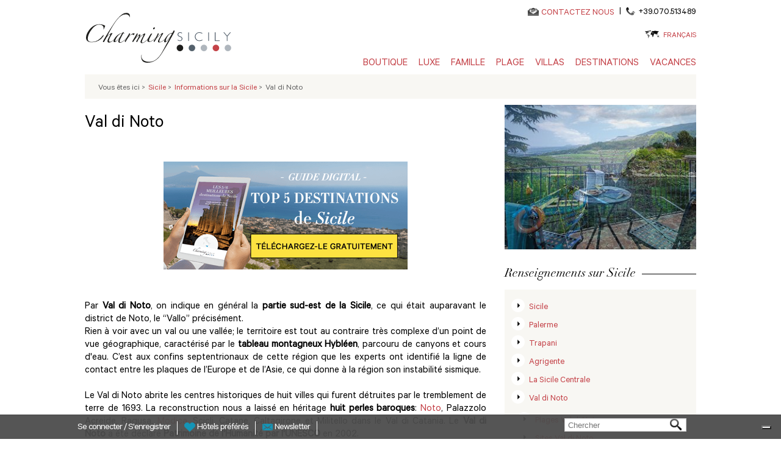

--- FILE ---
content_type: text/html; charset=utf-8
request_url: https://www.charmingsicily.com/fr/val-di-noto
body_size: 13303
content:
<!DOCTYPE html>
<html lang="fr">
    <head>
	<meta charset="utf-8"/>
	<title>Vacances dans le Val di Noto – Visitez le Val di Noto, trésor de l’UNESCO</title>
	<!--[if IE]><![endif]-->
<link rel="preconnect" href="//127.0.0.1"/>
<link rel="dns-prefetch" href="//127.0.0.1"/>
<link rel="preconnect" href="//less"/>
<link rel="dns-prefetch" href="//less"/>
<link rel="dns-prefetch" href="//cdn.charmingsicily.com"/>
<link rel="preconnect" href="//cdn.charmingsicily.com" crossorigin=""/>
<link rel="dns-prefetch" href="//languages"/>
<link rel="preconnect" href="//languages"/>
<meta name="description" content="Inscrit au Patrimoine Mondial de l'UNESCO, le Val di Noto regroupe les centres historiques des huit villes détruites par le tremblement de terre de 1693."/>
<meta property="og:title" content="Vacances dans le Val di Noto – Visitez le Val di Noto, trésor de l’UNESCO"/>
<meta property="og:description" content="Inscrit au Patrimoine Mondial de l'UNESCO, le Val di Noto regroupe les centres historiques des huit villes détruites par le tremblement de terre de 1693."/>
<meta property="og:url" content=""/>
<meta property="og:site_name" content="CharmingSicily.com"/>
<meta name="twitter:site" content="@Charming_Italy"/>
<meta name="twitter:title" content="Vacances dans le Val di Noto – Visitez le Val di Noto, trésor de l’UNESCO"/>
<meta name="twitter:description" content="Val di Noto CharmingSicily.com"/>
<meta property="publisher" content="https://plus.google.com/+Charmingitaly"/>
<meta http-equiv="x-dns-prefetch-control" content="on"/>
<link rel="dns-prefetch" href="//cdn.charmingsicily.com"/>
<!--[if IE 9]>
<link rel="prefetch" href="//cdn.charmingsicily.com" />
<![endif]-->
<link href="https://www.charmingsicily.com/fr/val-di-noto" rel="alternate" hreflang="fr"/>
<link href="https://www.charmingsicily.com/it/val-di-noto.html" rel="alternate" hreflang="it"/>
<link href="https://www.charmingsicily.com/de/val-di-noto" rel="alternate" hreflang="de"/>
<link rel="shortcut icon" href="//cdn.charmingsicily.com/sites/all/themes/charmingsicily/favicon.ico" type="image/vnd.microsoft.icon"/>
<link rel="canonical" href="https://www.charmingsicily.com/fr/val-di-noto"/>
<meta property="fb:app_id" content="346316005508231"/>
	<meta name="viewport" content="width=device-width, initial-scale=1.0">
	<link type="text/css" rel="stylesheet" href="//cdn.charmingsicily.com/sites/charmingsicily.com/files/advagg_css/css__jww-3b0WgHkjX6G4OWI3b8bkdjYWfLjnBooC3aqBCfg__49aJDr1lfKWEfg_c_ofFWQGnZ3ZPzUy4M-VEwMLZZFM__YqtpZTifB6BZAS62R-1YuBKM9qiFx4mI6v_C3pMrgX0.css" media="all"/>

<!--[if lte IE 8]>
<link type="text/css" rel="stylesheet" href="//cdn.charmingsicily.com/sites/charmingsicily.com/files/advagg_css/css__zwyGDtiAtdATkNYE9k_0mcPRlrmdQ9ODWqknAJjpFYs__WjzQLNJ39llZUIV8j9mmF_avufC8gGSsMvJ1blOQjGo__YqtpZTifB6BZAS62R-1YuBKM9qiFx4mI6v_C3pMrgX0.css" media="all" />
<![endif]-->
	<script type="text/javascript">(function(i,s,o,g,r,a,m){i['GoogleAnalyticsObject']=r;i[r]=i[r]||function(){(i[r].q=i[r].q||[]).push(arguments)},i[r].l=1*new Date();a=s.createElement(o),m=s.getElementsByTagName(o)[0];a.async=1;a.src=g;m.parentNode.insertBefore(a,m)})(window,document,'script','//www.google-analytics.com/analytics.js','ga');ga('create','UA-330693-15','auto',{'allowLinker':true});ga('require','linker');ga('linker:autoLink',['charmingitaly.com']);ga('require','ec');(function(d,s,i,r){if(d.getElementById(i)){return;}var n=d.createElement(s),e=d.getElementsByTagName(s)[0];n.id=i;n.src='//js.hs-analytics.net/analytics/'+(Math.ceil(new Date()/r)*r)+'/333466.js';e.parentNode.insertBefore(n,e);})(document,"script","hs-analytics",300000);</script>
	<script>for(var fonts=document.cookie.split("advaggf"),i=0;i<fonts.length;i++){var font=fonts[i].split("="),pos=font[0].indexOf("ont_");-1!==pos&&(window.document.documentElement.className+=" "+font[0].substr(4).replace(/[^a-zA-Z0-9\-]/g,""))}if(void 0!==Storage){fonts=JSON.parse(localStorage.getItem("advagg_fonts"));var current_time=(new Date).getTime();for(var key in fonts)fonts[key]>=current_time&&(window.document.documentElement.className+=" "+key.replace(/[^a-zA-Z0-9\-]/g,""))}</script>
	<link rel="shortcut icon" href="//cdn.charmingsicily.com/sites/charmingsicily.com/files/loghi/ch-sicily.ico">
		    <!-- Google Tag Manager -->
	    <script>(function(w,d,s,l,i){w[l]=w[l]||[];w[l].push({'gtm.start':new Date().getTime(),event:'gtm.js'});var f=d.getElementsByTagName(s)[0],j=d.createElement(s),dl=l!='dataLayer'?'&l='+l:'';j.async=true;j.src='https://www.googletagmanager.com/gtm.js?id='+i+dl;f.parentNode.insertBefore(j,f);})(window,document,'script','dataLayer','GTM-KQPVSFV');</script>
	    <!-- End Google Tag Manager -->
	
              <!-- IUBENDA -->
        <script type="text/javascript">var _iub=_iub||[];_iub.csConfiguration={"askConsentAtCookiePolicyUpdate":true,"countryDetection":true,"enableFadp":true,"enableUspr":true,"floatingPreferencesButtonDisplay":"bottom-right","perPurposeConsent":true,"siteId":3452416,"whitelabel":false,"cookiePolicyId":"30132752","lang":"fr","cookiePolicyUrl":"https://www.charmingpuglia.com/fr/cookie-policy","privacyPolicyUrl":"https://www.charmingpuglia.com/fr/privacy-policy","privacyPolicyNoticeAtCollectionUrl":"https://www.charmingpuglia.com/fr/conditions-generales","banner":{"acceptButtonDisplay":true,"closeButtonDisplay":false,"customizeButtonDisplay":true,"explicitWithdrawal":true,"listPurposes":true,"rejectButtonDisplay":true,"showTitle":false}};</script>

        <script type="text/javascript" src="https://cs.iubenda.com/autoblocking/3452416.js"></script>

        <script type="text/javascript" src="//cdn.iubenda.com/cs/gpp/stub.js"></script>

        <script type="text/javascript" src="//cdn.iubenda.com/cs/iubenda_cs.js" charset="UTF-8" async></script>

      
	<!-- Global site tag (gtag.js) - Google Analytics -->
	<script async src="https://www.googletagmanager.com/gtag/js?id=G-JMHSL6WV96"></script>
	<script>window.dataLayer=window.dataLayer||[];function gtag(){dataLayer.push(arguments);}gtag('js',new Date());gtag('config','G-JMHSL6WV96');</script>
    </head>
    <body>
		    <!-- Google Tag Manager (noscript) -->
	    <noscript><iframe src="https://www.googletagmanager.com/ns.html?id=GTM-KQPVSFV" height="0" width="0" style="display:none;visibility:hidden"></iframe></noscript>
	    <!-- End Google Tag Manager (noscript) -->
			<div class="container-charming-fr"><div class="panel-pane pane-block pane-charming-blocchi-charming-blocchi-all-header"><div class="header-fix"><div class="container container-charming container-review"><div class="wrap-header"> <header><div class="row"><div class="col-sm-3 wrap-sn-header"><div> <a id="goToHomeLink" class="logoLink obj-click-wa" href="https://www.charmingsicily.com/fr" title="Vacances luxe Sicile"></a><div class="logo-unique"><object alt="Hôtels de luxe Sicile" title="Hôtels de luxe Sicile" data="/sites/all/themes/charmingsicily/img/logo/charming-logo.svg" type="image/svg+xml"><img src="//cdn.charmingsicily.com/sites/all/themes/charmingsicily/img/logo/charming-logo.png"/></object></div></div></div><div class="col-sm-9 wrap-dx-header"><div class="dx-header-mail-tel"><div class="header-mail"> <object alt="Contact" class="svg-icon-color svg-icon-vcenter" data="/sites/all/themes/charmingsicily/img/actions/mail-icon.svg" type="image/svg+xml" height="13"><img src="//cdn.charmingsicily.com/sites/all/themes/charmingsicily/img/actions/mail-icon.png"/></object><a href="https://sicily.charmingitaly.com/fr/contactez-nous" onclick="ga('send', 'event', 'Mailto', 'Mailto_booking');">CONTACTEZ NOUS</a></div><div class="header-tel"><span class="header-tel-pipe"> | </span> <span class="header-tel-img"> <object alt="Contact" class="svg-icon-color svg-icon-vcenter" data="/sites/all/themes/charmingsicily/img/actions/tel-icon.svg" type="image/svg+xml" height="13"><img src="//cdn.charmingsicily.com/sites/all/themes/charmingsicily/img/tel-icon.png"/></object></span><span class="header-tel-txt">+39.070.513489</span></div><div class="clearfix"></div></div><div class="dx-header-lang"> <span class="dx-header-lang-hover"><span class="header-lang-span-container"> <a rel="nofollow" href="#">Français</a> <object alt="Choisissez votre langue" class="svg-icon-color" data="/sites/all/themes/charmingsicily/img/actions/lang-icon.svg" type="image/svg+xml" height="13"><img src="//cdn.charmingsicily.com/sites/all/themes/charmingsicily/img/actions/lang-icon.png"/></object></span><span class="wrap-menu-lang"><div id="block-locale-language" class="block block-locale first odd" role="complementary"><div class="item-list"><ul class="ul-menu-lang"><li class="first"><a href="/it/val-di-noto.html" class="">Italiano</a></li><li class=""><a href="/en/val-di-noto" class="">English</a></li><li class="last"><a href="/de/val-di-noto" class="">Deutsch</a></li></ul></div></div></span> </span></div><button type="button" class="navbar-toggle btn-mainmenu obj-click-wa-mob"> <object class="mob-menu-svg svg-icon-color-regional" data="/sites/all/themes/charmingsicily/img/regional/menu.svg" type="image/svg+xml"><img src="//cdn.charmingsicily.com/sites/all/themes/charmingsicily/img/regional/menu.png"/></object></button><div class="dx-header-mainmenu navbar-collapse" id="navbar"><div class="contacts-mobile"><div class="footer-mail-tel"><div class="footer-mail"> <object alt="Contact" class="svg-icon-color svg-icon-vcenter" data="/sites/all/themes/charmingsicily/img/actions/mail-icon.svg" type="image/svg+xml" height="13"><img src="//cdn.charmingsicily.com/sites/all/themes/charmingsicily/img/actions/mail-icon.png"/></object><a href="https://sicily.charmingitaly.com/fr/contactez-nous" onclick="ga('send', 'event', 'Mailto', 'Mailto_booking');">CONTACTEZ NOUS</a></div><div class="footer-tel"><span class="footer-tel-pipe"> | </span> <span class="footer-tel-img"> <object alt="Contact" class="svg-icon-vcenter" data="/sites/all/themes/charmingsicily/img/actions/tel-icon.svg" type="image/svg+xml" height="20"><img src="//cdn.charmingsicily.com/sites/all/themes/charmingsicily/img/actions/tel-icon.png"/></object></span><span class="footer-tel-txt"><a rel="nofollow" href="tel://+39.070.513489">+39.070.513489</a></span></div><div class="clearfix"></div></div></div><div class="lang-mobile"><div class="center-lang-mobile"> <span class="img-lingue-mobile"><object alt="Choisissez votre langue" class="svg-icon-color svg-icon-vcenter img-responsive" data="/sites/all/themes/charmingsicily/img/actions/lang-icon.svg" type="image/svg+xml" height="15"><img src="//cdn.charmingsicily.com/sites/all/themes/charmingsicily/img/actions/lang-icon.png"/></object> </span> <span class="wrap-select-lingue-mobile"><select class="select-lingue-mobile"><option value="/it/val-di-noto.html">Italiano</option><option value="/en/val-di-noto">English</option><option value="/de/val-di-noto">Deutsch</option><option value="/fr/val-di-noto" selected>Français</option></select> </span><div class="clearfix"></div></div></div><ul class="ul-mainmenu"><li class="pointer-events-disabled"> <a title="Boutique" href="https://www.charmingsicily.com/fr" target="">Boutique</a><ul class="mainmenu-dropdown"><li class="pointer-events-enabled"><a title="Charme Hôtels" href="https://www.charmingsicily.com/fr/hotel-de-charme" target="">Charme Hôtels</a></li><li class="pointer-events-enabled"><a title="Design Hôtels" href="https://www.charmingsicily.com/fr/stay-design" target="">Design Hôtels</a></li><li class="pointer-events-enabled"><a title="Hôtels en Ville" href="https://www.charmingsicily.com/fr/hotels-en-ville" target="">Hôtels en Ville</a></li><li class="pointer-events-enabled"><a title="Slow&Chic" href="https://www.charmingsicily.com/fr/slow-travel" target="">Slow&Chic</a></li><li class="pointer-events-enabled"><a title="Tous les Hôtels" href="https://www.charmingsicily.com/fr/hotel" target="">Tous les Hôtels</a></li></ul></li><li class="pointer-events-disabled"> <a title="Luxe" href="https://www.charmingsicily.com/fr" target="">Luxe</a><ul class="mainmenu-dropdown"><li class="pointer-events-enabled"><a title="5 Étoiles" href="https://www.charmingsicily.com/fr/hotels-luxe-sicile" target="">5 Étoiles</a></li><li class="pointer-events-enabled"><a title="4 Étoiles" href="https://www.charmingsicily.com/fr/4-etoiles" target="">4 Étoiles</a></li><li class="pointer-events-enabled"><a title="Spa Hôtels" href="https://www.charmingsicily.com/fr/spa-resort-sicile" target="">Spa Hôtels</a></li><li class="pointer-events-enabled"><a title="Hôtels Golf" href="https://www.charmingsicily.com/fr/golf-hotel" target="">Hôtels Golf</a></li></ul></li><li class="pointer-events-disabled"> <a title="Famille" href="https://www.charmingsicily.com/fr" target="">Famille</a><ul class="mainmenu-dropdown"><li class="pointer-events-enabled"><a title="Hôtels Famille" href="https://www.charmingsicily.com/fr/hotels-famille" target="">Hôtels Famille</a></li><li class="pointer-events-enabled"><a title="Resorts pour Familles" href="https://www.charmingsicily.com/fr/hotels-enfants" target="">Resorts pour Familles</a></li><li class="pointer-events-enabled"><a title="Hôtels Mer pour Familles" href="https://www.charmingsicily.com/fr/hotels-mer-famille" target="">Hôtels Mer pour Familles</a></li></ul></li><li class="pointer-events-disabled"> <a title="Plage" href="https://www.charmingsicily.com/fr" target="">Plage</a><ul class="mainmenu-dropdown"><li class="pointer-events-enabled"><a title="Tous les Hôtels Mer" href="https://www.charmingsicily.com/fr/hotels-mer-sicile" target="">Tous les Hôtels Mer</a></li><li class="pointer-events-enabled"><a title="Hôtels des îles" href="https://www.charmingsicily.com/fr/hotels-des-iles-eoliennes" target="">Hôtels des îles</a></li><li class="pointer-events-enabled"><a title="Hôtels Luxe bord de Mer" href="https://www.charmingsicily.com/fr/hotels-luxe-mer" target="">Hôtels Luxe bord de Mer</a></li><li class="pointer-events-enabled"><a title="Hôtels Mer pour Familles" href="https://www.charmingsicily.com/fr/hotels-mer-famille" target="">Hôtels Mer pour Familles</a></li><li class="pointer-events-enabled"><a title="Charme Hôtels Mer" href="https://www.charmingsicily.com/fr/hotel-de-charme-mer" target="">Charme Hôtels Mer</a></li></ul></li><li class="pointer-events-disabled"> <a title="Villas" href="https://www.charmingsicily.com/fr" target="">Villas</a><ul class="mainmenu-dropdown"><li class="pointer-events-enabled"><a title="Villas Luxe Sicile" href="https://www.charmingsicily.com/fr/villas-luxe" target="">Villas Luxe Sicile</a></li></ul></li><li class="pointer-events-disabled"> <a title="Destinations" href="https://www.charmingsicily.com/fr" target="">Destinations</a><ul class="mainmenu-dropdown"><li class="pointer-events-enabled"><a title="Taormine" href="https://www.charmingsicily.com/fr/hotel-taormina" target="">Taormine</a></li><li class="pointer-events-enabled"><a title="Modica" href="https://www.charmingsicily.com/fr/hotel-modica" target="">Modica</a></li><li class="pointer-events-enabled"><a title="Scicli" href="https://www.charmingsicily.com/fr/hotel-scicli" target="">Scicli</a></li><li class="pointer-events-enabled"><a title="Palerme" href="https://www.charmingsicily.com/fr/hotel-palermo" target="">Palerme</a></li><li class="pointer-events-enabled"><a title="Syracuse" href="https://www.charmingsicily.com/fr/hotel-siracusa" target="">Syracuse</a></li><li class="pointer-events-enabled"><a title="Explorez toutes les destinations" href="https://www.charmingsicily.com/fr/carte-sicile" target="">Explorez toutes les destinations</a></li></ul></li><li class="pointer-events-disabled"> <a title="Vacances" href="https://www.charmingsicily.com/fr" target="">Vacances</a><ul class="mainmenu-dropdown"><li class="pointer-events-enabled"><a title="Luxe" href="https://www.charmingsicily.com/fr/vacances-luxe" target="">Luxe</a></li><li class="pointer-events-enabled"><a title="Plage" href="https://www.charmingsicily.com/fr/vacances-mer" target="">Plage</a></li><li class="pointer-events-enabled"><a title="En Famille" href="https://www.charmingsicily.com/fr/vacances-en-famille" target="">En Famille</a></li><li class="pointer-events-enabled"><a title="Romantique & Lune de miel" href="https://www.charmingsicily.com/fr/vacances-romantique-lune-del-miel" target="">Romantique & Lune de miel</a></li><li class="pointer-events-enabled"><a title="En bateau" href="https://www.charmingsicily.com/fr/vacances-en-bateau" target="">En bateau</a></li><li class="pointer-events-enabled"><a title="Golf" href="https://www.charmingsicily.com/fr/vacances-golf" target="">Golf</a></li><li class="pointer-events-enabled"><a title="Explorez tous les styles" href="https://www.charmingsicily.com/fr/vacances-sicile" target="">Explorez tous les styles</a></li></ul></li></ul></div></div><div class="clearfix"></div></div> </header></div></div></div>
<script type="application/ld+json">
{
"@context": "http://schema.org",
"@type": "Organization",
"name": "Charmingsicily",
"image": "https://static.charmingsardinia.com/logo/logo-ch-sicily.jpg",
"logo": "https://static.charmingsardinia.com/logo/logo-ch-sicily.jpg",
"@id": " https://www.charmingsicily.com ",
"url": " https://www.charmingsicily.com/fr",
"telephone": "+39.070.513489",
"address": {
"@type": "PostalAddress",
"streetAddress": "Via San Tommaso D'Aquino, 18",
"addressLocality": "Italy",
"postalCode": "09134",
"addressCountry": "Italy"
},
"sameAs": [
"https://www.facebook.com/MyCharmingItaly",
"https://twitter.com/Charming_Italy",
"https://www.instagram.com/charmingitaly/",
"https://www.youtube.com/user/CharmingItaly/featured",
"https://it.pinterest.com/charmingitaly/"
]
}
</script>
</div><div class="panel-pane pane-block pane-charming-blocchi-charming-blocchi-breadcrumb"><div class="container container-charming container-review center-op first-bottomheader"><div class="row wrap-breadcumps"><div class="col-sm-12 breadcrumb-list"><div class="breadcrumb-bg"><ol itemscope itemtype="https://schema.org/BreadcrumbList"><li>Vous êtes ici<span class="bradcrumb-grater-than"> &gt;</span></li><li itemprop="itemListElement" itemscope itemtype="http://schema.org/ListItem"><a href="https://www.charmingsicily.com/fr" title="Hotel Sicile" itemprop="item"><span itemprop="name">Sicile</span></a><meta itemprop="position" content="1"/><span class="bradcrumb-grater-than"> &gt;</span></li><li class="active"><a itemprop="url" href="/fr/sicile">Informations sur la Sicile </a><span class="bradcrumb-grater-than"> &gt;</span></li><li>Val di Noto</li></ol></div></div></div></div></div><div class="container container-charming container-review"><div class="center-page"><main><div class="panel-pane pane-block pane-charming-blocchi-charming-blocchi-guide-page"><div class="row wrap-center-list center-list-generic-page albero-maestro"><div class="col-sm-8 list-sn"><div class="titolo-generica"><h1>Val di Noto</h1></div><div class="clearfix"></div><div class="wrap-cta-hubspot-map"> <span class="hs-cta-wrapper" id="hs-cta-wrapper-a178d034-2774-4d61-b9bf-d35381819d7a"> <span class="hs-cta-node hs-cta-a178d034-2774-4d61-b9bf-d35381819d7a" id="hs-cta-a178d034-2774-4d61-b9bf-d35381819d7a"> <!--[if lte IE 8]><div id="hs-cta-ie-element"></div><![endif]--> <a href="https://cta-redirect.hubspot.com/cta/redirect/333466/a178d034-2774-4d61-b9bf-d35381819d7a" target="_blank"><img class="hs-cta-img" id="hs-cta-img-a178d034-2774-4d61-b9bf-d35381819d7a" style="border-width:0px;" src="https://no-cache.hubspot.com/cta/default/333466/a178d034-2774-4d61-b9bf-d35381819d7a.png" alt="Téléchargez le guide gratuitement >"/></a> </span>
<script type="text/javascript">window.onload=function(){var url="https://js.hscta.net/cta/current.js";jQuery.getScript(url,function(){hbspt.cta.load(333466,'a178d034-2774-4d61-b9bf-d35381819d7a');});}</script>
</span></div><div class="clearfix"></div><div class="text-generica"><div style="text-align: justify;">&nbsp;</div><div style="text-align: justify;">Par <strong>Val di Noto</strong>, on indique en général la <strong>partie sud-est de la Sicile</strong>, ce qui était auparavant le district de Noto, le &ldquo;Vallo&rdquo; précisément.&nbsp;</div><div style="text-align: justify;">Rien à voir avec un val ou une vallée; le territoire est tout au contraire très complexe d&rsquo;un point de vue géographique, caractérisé par le <strong>tableau montagneux Hybléen</strong>, parcouru de canyons et cours d&#39;eau. C&rsquo;est aux confins septentrionaux de cette région que les experts ont identifié la ligne de contact entre les plaques de l&rsquo;Europe et de l&rsquo;Asie, ce qui donne à la région son instabilité sismique.&nbsp;</div><div style="text-align: justify;">&nbsp;</div><div style="text-align: justify;"><span style="text-align: justify;">Le Val di Noto abrite les centres historiques de huit villes qui furent détruites par le tremblement de terre de 1693. La reconstruction nous a laissé en héritage <strong>huit perles baroques</strong>: <a href="/fr/sites-val-di-noto">Noto</a>, Palazzolo Acreide, Ragusa, <a href="/fr/sites-val-di-noto">Modica</a>, Scicli, Catane, Caltagirone et Militello dans le Val di Catania. Le <strong>Val di Noto</strong> a été déclaré <strong>Patrimoine de l&#39;Humanité par l&#39;UNESCO </strong>en 2002</span><span style="text-align: justify;">.</span></div><div style="text-align: justify;">&nbsp;</div><p style="text-align: justify;"><img alt="Val di Noto-Palazzo acreide" border="0" src="https://static.charmingsardinia.com/charmingsicily/images/albero/palazzo-acreide-val-di-noto1.jpg" title="Val di Noto-Palazzo acreide"/> <img alt="Val di Noto-Modica" border="0" src="https://static.charmingsardinia.com/charmingsicily/images/albero/modica-val-di-noto2.jpg" title="Val di Noto-Modica"/> <img alt="Val di Noto-Ragusa" border="0" src="https://static.charmingsardinia.com/charmingsicily/images/albero/ragusa-val-di-noto3.jpg" title="Val di Noto-Ragusa"/><br/><br/><span>La reconstruction fut le fait d&rsquo;un élan collectif des communautés qui reconstruisirent les huit centres dans un style commun baroque tardif. L&#39;adoption de telles solutions architecturales et artistiques a fait du Vallo l&rsquo;illustration de &quot;<strong>l&rsquo;apogée de l&#39;épanouissement final de l&rsquo;art baroque en Europe</strong>&quot;, motivation qui poussa l&#39;UNESCO en 2002 à inscrire la zone dans la liste du Patrimoine Mondial.</span><br/><br/><span>Le <strong>patrimoine architectural de Val di Noto</strong> impressionne par son étendue et son homogénéité, il allie l&rsquo;exubérance du style baroque tardif à l&rsquo;innovation dans le domaine de l&rsquo;urbanisme et de la construction urbaine. L&rsquo;autre facteur qui a déterminé la protection des huit centres et qui en rehausse le charme est le fait que ce patrimoine est sous la <strong>menace constante de tremblements de terre et des éruptions de l&rsquo;Etna</strong>.</span><br/>&nbsp;</p><p style="text-align: justify;"><img alt="Val di Noto-Marina Ragusa" border="0" src="https://static.charmingsardinia.com/charmingsicily/images/albero/marina-ragusa-val-di-noto4.jpg" title="Val di Noto-Marina Ragusa"/> <img alt="Val di Noto-Portopalo" border="0" src="https://static.charmingsardinia.com/charmingsicily/images/albero/portopalo-val-di-noto5.jpg" title="Val di Noto-Portopalo"/> <img alt="Val di Noto-Vendicari" border="0" src="https://static.charmingsardinia.com/charmingsicily/images/albero/vendicari-val-di-noto6.jpg" title="Val di Noto-Vendicari"/><br/><br/><span>Le Val di Noto n&rsquo;est pas qu&rsquo;une destination conseillée au touriste en quête de <strong>vacances culturelles</strong>. Dans la pointe sud-est de la Sicile, on trouve, en effet, <strong>une des côtes les plus appréciées de l&rsquo;île</strong>, dotée de nombreuses très <strong>belles plages</strong>, cela va des longues et confortables étendues de sable de <a href="/fr/plages-val-di-noto">Sampieri </a>aux <a href="/fr/plages-val-di-noto">Marinas populaires de Ragusa</a>, du paradis des surfeurs de &laquo; Portopalo di Capo Passero &raquo; au paradis naturel de <a href="/fr/plages-val-di-noto">Calamosche</a>.</span><br/><span>C&rsquo;est justement dans ce dernier que l&rsquo;on trouve un des <strong>trésors naturels </strong>de la région, la <a href="/fr/sites-val-di-noto">Réserve de Vendicari</a>, oasis pour la faune, une des zones humides les plus intéressantes d&rsquo;Europe</span><span>.</span></p></div><div class="charming-contenitore-share-social clearfix"><div class="charming-contenitore-fb-social"><div class="like-fb"><div class="fb-like" data-href="http://www.charmingsicily.com/fr/val-di-noto" data-send="false" data-layout="button_count" data-width="160" data-show-faces="false"></div></div></div><div class="charming-contenitore-tw-social"><a href="https://twitter.com/share" class="twitter-share-button" data-url="http://www.charmingsicily.com/fr/val-di-noto"></a></div><div class="charming-contenitore-gp-social"><div class="g-plusone" data-annotation="bubble" data-width="160" data-href="http://www.charmingsicily.com/fr/val-di-noto"></div></div></div><div class="clearfix"></div><span class="hs-cta-wrapper" id="hs-cta-wrapper-a178d034-2774-4d61-b9bf-d35381819d7a"> <span class="hs-cta-node hs-cta-a178d034-2774-4d61-b9bf-d35381819d7a" id="hs-cta-a178d034-2774-4d61-b9bf-d35381819d7a"> <!--[if lte IE 8]><div id="hs-cta-ie-element"></div><![endif]--> <a href="https://cta-redirect.hubspot.com/cta/redirect/333466/a178d034-2774-4d61-b9bf-d35381819d7a" target="_blank"><img class="hs-cta-img" id="hs-cta-img-a178d034-2774-4d61-b9bf-d35381819d7a" style="border-width:0px;" src="https://no-cache.hubspot.com/cta/default/333466/a178d034-2774-4d61-b9bf-d35381819d7a.png" alt="Téléchargez le guide gratuitement >"/></a> </span>
<script type="text/javascript">window.onload=function(){var url="https://js.hscta.net/cta/current.js";jQuery.getScript(url,function(){hbspt.cta.load(333466,'a178d034-2774-4d61-b9bf-d35381819d7a');});}</script>
</span><div class="clearfix"></div></div><div class="col-sm-4 list-dx "><div id="block-charming-blocchi-charming-blocchi-guide-gallery" class="block block-charming-blocchi even"><div class="list-images"> <figure><div class="owl-listcarousel owl-carousel owl-theme"><div class="item"> <img title="" alt="" src="//cdn.charmingsicily.com/sites/charmingsicily.com/files/sicily.jpg"/></div><div class="item"> <img title="" alt="" src="//cdn.charmingsicily.com/sites/charmingsicily.com/files/sicily2.jpg"/></div><div class="item"> <img title="" alt="" src="//cdn.charmingsicily.com/sites/charmingsicily.com/files/sicily3.jpg"/></div><div class="item"> <img title="" alt="" src="//cdn.charmingsicily.com/sites/charmingsicily.com/files/sicily4.jpg"/></div></div> </figure></div></div><div class=""><div class="box-info-hidden "><div class="linea-titolo-liste"> <span class="titolo-evidenziato">Renseignements sur Sicile</span></div><div class='info-guide info-guide-albero'><div class='info-guide-elenco'><ul id="menu-guide-articoli-spalla"><li itemprop="itemListElement" itemscope itemtype="https://schema.org/ListItem" class=""><a href="https://www.charmingsicily.com/fr/sicile">Sicile</a><ul class="sotto-menu-guide hide"><li class=""><a href="https://www.charmingsicily.com/fr/top-10-endroits-a-visiter-en-sicile">15 endroits à visiter en Sicile</a></li><li class=""><a href="https://www.charmingsicily.com/fr/unesco-sicile">Sites du Patrimoine Mondial de l’UNESCO</a></li><li class=""><a href="https://www.charmingsicily.com/fr/les-plus-belles-plages-de-la-sicile">Top 50 Plages de la Sicile</a></li><li class=""><a href="https://www.charmingsicily.com/fr/la-cuisine-sicilienne">La cuisine sicilienne</a></li><li class=""><a href="https://www.charmingsicily.com/fr/mont-etna">Mont Etna</a></li><li class=""><a href="https://www.charmingsicily.com/fr/les-meilleurs-hotels-de-mer-de-sicile">Les meilleurs hôtels de mer</a></li><li class=""><a href="https://www.charmingsicily.com/fr/top-boutique-hotels-palermo">Top Boutique Hôtels Palerme</a></li></ul><li itemprop="itemListElement" itemscope itemtype="https://schema.org/ListItem" class=""><a href="https://www.charmingsicily.com/fr/palerme">Palerme</a><ul class="sotto-menu-guide hide"><li class=""><a href="https://www.charmingsicily.com/fr/plages-palermo">Plages Palerme</a></li><li class=""><a href="https://www.charmingsicily.com/fr/sites-palermo">Sites Palerme</a></li></ul><li itemprop="itemListElement" itemscope itemtype="https://schema.org/ListItem" class=""><a href="https://www.charmingsicily.com/fr/trapani">Trapani</a><ul class="sotto-menu-guide hide"><li class=""><a href="https://www.charmingsicily.com/fr/plages-trapani">Plages Trapani</a></li><li class=""><a href="https://www.charmingsicily.com/fr/sites-trapani">Sites Trapani</a></li></ul><li itemprop="itemListElement" itemscope itemtype="https://schema.org/ListItem" class=""><a href="https://www.charmingsicily.com/fr/agrigento">Agrigente</a><ul class="sotto-menu-guide hide"><li class=""><a href="https://www.charmingsicily.com/fr/plages-agrigento">Plages Agrigente</a></li><li class=""><a href="https://www.charmingsicily.com/fr/sites-agrigento">Sites Agrigente</a></li></ul><li itemprop="itemListElement" itemscope itemtype="https://schema.org/ListItem" class=""><a href="https://www.charmingsicily.com/fr/sicile-centrale">La Sicile Centrale</a><ul class="sotto-menu-guide hide"><li class=""><a href="https://www.charmingsicily.com/fr/sites-sicile-centrale">Sites Sicile Centrale</a></li></ul><li itemprop="itemListElement" itemscope itemtype="https://schema.org/ListItem" class="voce-selezionata"><a href="https://www.charmingsicily.com/fr/val-di-noto">Val di Noto</a><ul class="sotto-menu-guide hide"><li class=""><a href="https://www.charmingsicily.com/fr/plages-val-di-noto">Plages Val di Noto</a></li><li class=""><a href="https://www.charmingsicily.com/fr/sites-val-di-noto">Sites Val di Noto</a></li></ul><li itemprop="itemListElement" itemscope itemtype="https://schema.org/ListItem" class=""><a href="https://www.charmingsicily.com/fr/siracusa">Syracuse</a><ul class="sotto-menu-guide hide"><li class=""><a href="https://www.charmingsicily.com/fr/plages-siracusa">Plages Syracuse</a></li><li class=""><a href="https://www.charmingsicily.com/fr/sites-siracusa">Sites Syracuse</a></li></ul><li itemprop="itemListElement" itemscope itemtype="https://schema.org/ListItem" class=""><a href="https://www.charmingsicily.com/fr/hotels-cote-etna">Côte de l’Etna</a></li><li itemprop="itemListElement" itemscope itemtype="https://schema.org/ListItem" class=""><a href="https://www.charmingsicily.com/fr/catania">Catane</a><ul class="sotto-menu-guide hide"><li class=""><a href="https://www.charmingsicily.com/fr/plages-catania">Plages Catane</a></li><li class=""><a href="https://www.charmingsicily.com/fr/sites-catania">Sites Catane</a></li></ul><li itemprop="itemListElement" itemscope itemtype="https://schema.org/ListItem" class=""><a href="https://www.charmingsicily.com/fr/taormine">Taormine</a><ul class="sotto-menu-guide hide"><li class=""><a href="https://www.charmingsicily.com/fr/plages-taormina">Plages Taormine</a></li><li class=""><a href="https://www.charmingsicily.com/fr/sites-taormina">Sites Taormine</a></li></ul><li itemprop="itemListElement" itemscope itemtype="https://schema.org/ListItem" class=""><a href="https://www.charmingsicily.com/fr/messina">Messine</a><ul class="sotto-menu-guide hide"><li class=""><a href="https://www.charmingsicily.com/fr/plages-messina">Plages Messine</a></li><li class=""><a href="https://www.charmingsicily.com/fr/sites-messina">Sites Messine</a></li></ul><li itemprop="itemListElement" itemscope itemtype="https://schema.org/ListItem" class=""><a href="https://www.charmingsicily.com/fr/iles-sicile">Les îles de la Sicile</a></li><li itemprop="itemListElement" itemscope itemtype="https://schema.org/ListItem" class=""><a href="https://www.charmingsicily.com/fr/golf-sicile">Golf Sicile</a></li></ul></div><div class="clearfix"></div></div></div></div><div class="single-column-cpoint"><div class="wrap-col-info-map row"><div class="col-info-cpoint col-sm-4"><div class='localita-turistiche'><div class="titolo-interno-localita-turistiche"><h2>Hôtels et Villas Nord Sicile</h2></div><div class='localita-turistiche-sn'><ul><li itemprop="itemListElement" itemscope="" itemtype="https://schema.org/ListItem"><a itemprop="item" href='https://www.charmingsicily.com/fr/hotel-polizzi-generosa'>Polizzi Generosa</a></li><li itemprop="itemListElement" itemscope="" itemtype="https://schema.org/ListItem"><a itemprop="item" href='https://www.charmingsicily.com/fr/hotel-ile-de-lipari'>Lipari</a></li><li itemprop="itemListElement" itemscope="" itemtype="https://schema.org/ListItem"><a itemprop="item" href='https://www.charmingsicily.com/fr/hotel-castelbuono'>Castelbuono</a></li><li itemprop="itemListElement" itemscope="" itemtype="https://schema.org/ListItem"><a itemprop="item" href='https://www.charmingsicily.com/fr/hotel-palermo'>Palerme</a></li></ul></div><div class='localita-turistiche-dx'><ul><li itemprop="itemListElement" itemscope="" itemtype="https://schema.org/ListItem"><a itemprop="item" href='https://www.charmingsicily.com/fr/hotel-malfa'>Malfa</a></li><li itemprop="itemListElement" itemscope="" itemtype="https://schema.org/ListItem"><a itemprop="item" href='https://www.charmingsicily.com/fr/hotel-cefalu'>Cefalù</a></li><li itemprop="itemListElement" itemscope="" itemtype="https://schema.org/ListItem"><a itemprop="item" href='https://www.charmingsicily.com/fr/hotel-capo-d-orlando'>Capo d Orlando</a></li></ul></div><div class="clearfix"></div></div></div><div class="col-info-cpoint col-sm-4"><div class='localita-turistiche'><div class="titolo-interno-localita-turistiche"><h2>Hôtels et Villas Ouest Sicile</h2></div><div class='localita-turistiche-sn'><ul><li itemprop="itemListElement" itemscope="" itemtype="https://schema.org/ListItem"><a itemprop="item" href='https://www.charmingsicily.com/fr/hotel-sciacca'>Sciacca</a></li><li itemprop="itemListElement" itemscope="" itemtype="https://schema.org/ListItem"><a itemprop="item" href='https://www.charmingsicily.com/fr/hotel-palma-di-montechiaro'>Palma di Montechiaro</a></li><li itemprop="itemListElement" itemscope="" itemtype="https://schema.org/ListItem"><a itemprop="item" href='https://www.charmingsicily.com/fr/hotel-marsala'>Marsala</a></li><li itemprop="itemListElement" itemscope="" itemtype="https://schema.org/ListItem"><a itemprop="item" href='https://www.charmingsicily.com/fr/hotel-agrigento'>Agrigente</a></li></ul></div><div class='localita-turistiche-dx'><ul><li itemprop="itemListElement" itemscope="" itemtype="https://schema.org/ListItem"><a itemprop="item" href='https://www.charmingsicily.com/fr/hotel-menfi'>Menfi</a></li><li itemprop="itemListElement" itemscope="" itemtype="https://schema.org/ListItem"><a itemprop="item" href='https://www.charmingsicily.com/fr/hotel-castelvetrano'>Castelvetrano</a></li><li itemprop="itemListElement" itemscope="" itemtype="https://schema.org/ListItem"><a itemprop="item" href='https://www.charmingsicily.com/fr/hotel-trapani'>Drépane</a></li><li itemprop="itemListElement" itemscope="" itemtype="https://schema.org/ListItem"><a itemprop="item" href='https://www.charmingsicily.com/fr/hotel-eraclea-minoa'>Eraclea Minoa</a></li></ul></div><div class="clearfix"></div></div></div><div class="col-info-cpoint col-sm-4"><div class='localita-turistiche'><div class="titolo-interno-localita-turistiche"><h2>Hôtels et Villas Est Sicile</h2></div><div class='localita-turistiche-sn'><ul><li itemprop="itemListElement" itemscope="" itemtype="https://schema.org/ListItem"><a itemprop="item" href='https://www.charmingsicily.com/fr/hotel-augusta'>Augusta</a></li><li itemprop="itemListElement" itemscope="" itemtype="https://schema.org/ListItem"><a itemprop="item" href='https://www.charmingsicily.com/fr/hotel-nicolosi'>Nicolosi</a></li><li itemprop="itemListElement" itemscope="" itemtype="https://schema.org/ListItem"><a itemprop="item" href='https://www.charmingsicily.com/fr/hotel-taormina'>Taormine</a></li><li itemprop="itemListElement" itemscope="" itemtype="https://schema.org/ListItem"><a itemprop="item" href='https://www.charmingsicily.com/fr/hotel-siracusa'>Syracuse</a></li><li itemprop="itemListElement" itemscope="" itemtype="https://schema.org/ListItem"><a itemprop="item" href='https://www.charmingsicily.com/fr/hotel-calatabiano'>Calatabiano</a></li><li itemprop="itemListElement" itemscope="" itemtype="https://schema.org/ListItem"><a itemprop="item" href='https://www.charmingsicily.com/fr/hotel-riposto'>Riposto</a></li><li itemprop="itemListElement" itemscope="" itemtype="https://schema.org/ListItem"><a itemprop="item" href='https://www.charmingsicily.com/fr/hotel-catania'>Catane</a></li><li itemprop="itemListElement" itemscope="" itemtype="https://schema.org/ListItem"><a itemprop="item" href='https://www.charmingsicily.com/fr/hotel-castiglione-di-sicilia'>Castiglione di Sicilia</a></li></ul></div><div class='localita-turistiche-dx'><ul><li itemprop="itemListElement" itemscope="" itemtype="https://schema.org/ListItem"><a itemprop="item" href='https://www.charmingsicily.com/fr/hotel-zafferana-etnea'>Zafferana Etnea </a></li><li itemprop="itemListElement" itemscope="" itemtype="https://schema.org/ListItem"><a itemprop="item" href='https://www.charmingsicily.com/fr/hotel-linguaglossa'>Linguaglossa</a></li><li itemprop="itemListElement" itemscope="" itemtype="https://schema.org/ListItem"><a itemprop="item" href='https://www.charmingsicily.com/fr/hotel-giarre'>Giarre</a></li><li itemprop="itemListElement" itemscope="" itemtype="https://schema.org/ListItem"><a itemprop="item" href='https://www.charmingsicily.com/fr/hotel-savoca'>Savoca</a></li><li itemprop="itemListElement" itemscope="" itemtype="https://schema.org/ListItem"><a itemprop="item" href='https://www.charmingsicily.com/fr/hotel-piedimonte-etneo'>Piedimonte Etneo</a></li><li itemprop="itemListElement" itemscope="" itemtype="https://schema.org/ListItem"><a itemprop="item" href='https://www.charmingsicily.com/fr/hotel-santa-venerina'>Santa Venerina</a></li><li itemprop="itemListElement" itemscope="" itemtype="https://schema.org/ListItem"><a itemprop="item" href='https://www.charmingsicily.com/fr/hotel-furnari'>Furnari</a></li></ul></div><div class="clearfix"></div></div></div></div><div class="wrap-col-info-map row"><div class="col-info-cpoint col-sm-4"><div class='localita-turistiche'><div class="titolo-interno-localita-turistiche"><h2>Hôtels et Villas Sud Sicile</h2></div><div class='localita-turistiche-sn'><ul><li itemprop="itemListElement" itemscope="" itemtype="https://schema.org/ListItem"><a itemprop="item" href='https://www.charmingsicily.com/fr/hotel-vizzini'>Vizzini</a></li><li itemprop="itemListElement" itemscope="" itemtype="https://schema.org/ListItem"><a itemprop="item" href='https://www.charmingsicily.com/fr/hotel-chiaramonte-gulfi'>Chiaramonte Gulfi</a></li><li itemprop="itemListElement" itemscope="" itemtype="https://schema.org/ListItem"><a itemprop="item" href='https://www.charmingsicily.com/fr/hotel-butera'>Butera</a></li><li itemprop="itemListElement" itemscope="" itemtype="https://schema.org/ListItem"><a itemprop="item" href='https://www.charmingsicily.com/fr/hotel-pantelleria'>Pantelleria</a></li><li itemprop="itemListElement" itemscope="" itemtype="https://schema.org/ListItem"><a itemprop="item" href='https://www.charmingsicily.com/fr/hotel-ragusa'>Raguse</a></li></ul></div><div class='localita-turistiche-dx'><ul><li itemprop="itemListElement" itemscope="" itemtype="https://schema.org/ListItem"><a itemprop="item" href='https://www.charmingsicily.com/fr/hotel-noto'>Noto</a></li><li itemprop="itemListElement" itemscope="" itemtype="https://schema.org/ListItem"><a itemprop="item" href='https://www.charmingsicily.com/fr/hotel-scicli'>Scicli</a></li><li itemprop="itemListElement" itemscope="" itemtype="https://schema.org/ListItem"><a itemprop="item" href='https://www.charmingsicily.com/fr/hotel-modica'>Modica</a></li><li itemprop="itemListElement" itemscope="" itemtype="https://schema.org/ListItem"><a itemprop="item" href='https://www.charmingsicily.com/fr/hotel-niscemi'>Niscemi</a></li><li itemprop="itemListElement" itemscope="" itemtype="https://schema.org/ListItem"><a itemprop="item" href='https://www.charmingsicily.com/fr/hotel-ispica'>Ispica</a></li></ul></div><div class="clearfix"></div></div></div></div></div></div></div><div id="block-charming-blocchi-charming-blocchi-scroll-top" class="block block-charming-blocchi odd"><div class="container-scroll-top"><div class="btn-scroll-top" id="top"><div class="btn-scroll-top-img svg-icon-color-regional"></div><div class="btn-scroll-top-txt"> Haut de page</div></div></div></div></div><div class="panel-pane pane-block pane-charming-blocchi-charming-blocchi-sub-footer-all"><div class="row"><div class="col-sm-12"><div class="navbar-header"> <button type="button" class="navbar-toggle bg-bottone-menu" data-toggle="collapse" data-target="#bs-example-navbar-collapse-2"> <span class="sr-only">Toggle navigation</span> <span class="icon-bar linea-bianca"></span> <span class="icon-bar linea-bianca"></span> <span class="icon-bar linea-bianca"></span> </button></div><div class="contieni-bottom-menu collapse navbar-collapse charmin-liste-menu-footer" id="bs-example-navbar-collapse-2"><ul class="list-inline"><li id="menu-2962"><a title="Home" href="https://www.charmingsicily.com/fr">Home</a></li><li id="menu-5816"><a title="Qui sommes nous" href="https://www.charmingsicily.com/fr/qui-sommes-nous">Qui sommes nous</a></li><li id="menu-5721"><a title="Services de voyage" href="https://www.charmingsicily.com/fr/services-de-voyage">Services de voyage</a></li><li id="menu-5824"><a title="Sicile" href="https://www.charmingsicily.com/fr/sicile">Sicile</a></li><li id="menu-5820"><a title="Comment réserver" href="https://www.charmingsicily.com/fr/comment-reserver">Comment réserver</a></li><li id="menu-2966"><a title="Selected by" href="https://www.charmingsicily.com/fr/selected-by-charming">Selected by</a></li><li id="menu-5828"><a title="Offres" href="https://www.charmingsicily.com/fr/offres">Offres</a></li><li id="menu-619"><a title="Faq" href="https://www.charmingsicily.com/fr/faq">Faq</a></li><li id="menu-2965"><a title="Plan du Site" href="https://www.charmingsicily.com/fr/plan-du-site">Plan du Site</a></li></ul><div class="clearfix"></div></div></div></div></div><div class="panel-pane pane-block pane-charming-blocchi-charming-blocchi-footer"><div class="wrap-footer-charming fr"> <footer><div class="row footer-block"><div class="col-xs-12 hidden-md hidden-lg text-center"><div class="footer-mail-tel"><div class="header-mail"> <object alt="Contact" class="svg-icon-color svg-icon-vcenter" data="/sites/all/themes/charmingsicily/img/actions/mail-icon.svg" type="image/svg+xml" height="13"><img src="//cdn.charmingsicily.com/sites/all/themes/charmingsicily/img/actions/mail-icon.png"/></object><a href="https://sicily.charmingitaly.com/fr/contactez-nous" onclick="ga('send', 'event', 'Mailto', 'Mailto_booking');">CONTACTEZ NOUS</a></div><div class="header-tel"><span class="header-tel-pipe"> | </span> <span class="header-tel-img"> <object alt="Contact" class="svg-icon-color svg-icon-vcenter" data="/sites/all/themes/charmingsicily/img/actions/tel-icon.svg" type="image/svg+xml" height="13"><img src="//cdn.charmingsicily.com/sites/all/themes/charmingsicily/img/actions/tel-icon.png"/></object></span><span class="header-tel-txt"><a rel="nofollow" href="tel://+39.070.513489">+39.070.513489</a></span></div><div class="clearfix"></div></div></div><div class="col-md-3 footer-sn"><div class="footer-sn-logo-unique" itemprop="brand" itemscope itemtype="https://schema.org/Brand"> <object alt="Hôtels de luxe Sicile" title="Hôtels de luxe Sicile" data="/sites/all/themes/charmingsicily/img/logo/charming-logo.svg" type="image/svg+xml"><img class="img-responsive" itemprop="logo" alt="CharmingSicily.com" src="//cdn.charmingsicily.com/sites/all/themes/charmingsicily/img/logo/charming-logo.png"/></object></div></div><div class="col-md-6 footer-center"><div class="maintext-footer"><p><div class="maintext-footer"><p>&copy; 2026 CharmingSicily.com est une marque appartenant à&nbsp;<strong>Destination Italia S.p.A.</strong><br/>Siège opérationnel: Via San Tommaso D&#39;Aquino, 18 - Primo Piano, Torre Blu I-09134<br/>Cagliari - Sardaigne - Italie - Tel. <strong>+39.070.513489</strong>&nbsp;<br/>Immatriculé au registre régional des agences de voyage et du tourisme n.110 - P. IVA 09642040969<br/><a href="https://sicily.charmingitaly.com/fr/contactez-nous" target="_blank"><strong>CONTACTEZ NOUS</strong></a></p></div><p>&nbsp;</p></p></div><div class="social-footer-desktop"><p><div class="social-footer-desktop"><p>trouvez CharmingSicily.com sur&nbsp;<a href="https://www.facebook.com/MyCharmingItaly" target="_blank"><object alt="Facebook" data="/sites/all/themes/charmingsicily/img/social/facebook-icon.svg" height="20" width="20"><img src="//cdn.charmingsicily.com/sites/all/themes/charmingsicily/img/social/facebook-icon.png"/></object></a> <a href="https://twitter.com/Charming_Italy" target="_blank"><object alt="Twitter" data="/sites/all/themes/charmingtuscany/img/social/twitter-icon.svg" height="20" width="20"><img src="//cdn.charmingsicily.com/sites/all/themes/charmingtuscany/img/social/twitter-icon.png"/></object></a> <a href="https://www.pinterest.com/charmingitaly" target="_blank"><object alt="Pinterest" data="/sites/all/themes/charmingtuscany/img/social/pinterest-icon.svg" height="20" width="20"><img src="//cdn.charmingsicily.com/sites/all/themes/charmingtuscany/img/social/pinterest-icon.png"/></object></a> <a href="https://www.youtube.com/user/CharmingItaly/featured" target="_blank"><object alt="Youtube" data="/sites/all/themes/charmingtuscany/img/social/youtube-icon.svg" height="20" width="20"><img src="//cdn.charmingsicily.com/sites/all/themes/charmingtuscany/img/social/youtube-icon.png"/></object></a> <a href="https://www.flickr.com/photos/charming_sardinia/" target="_blank"><object alt="Flickr" data="/sites/all/themes/charmingtuscany/img/social/flickr-icon.svg" height="20" width="20"><img src="//cdn.charmingsicily.com/sites/all/themes/charmingtuscany/img/social/flickr-icon.png"/></object></a> <a href="https://www.instagram.com/charmingitaly/" target="_blank"><object alt="Instagram" data="/sites/all/themes/charmingtuscany/img/social/instagram-icon.svg" height="20" width="20"><img src="//cdn.charmingsicily.com/sites/all/themes/charmingtuscany/img/social/instagram-icon.png"/></object></a></p></div><p>&nbsp;</p></p></div><div class="footer-credi-card-loghi"> <img class="img-responsive" alt="" title="Nous utilisons les technologies les plus avancées dans le domaine de la sécurité pour gérer les données personnelles des clients.
Les informations que vous fournissez sont cryptées grâce au protocole SSL avant d'être transmises sur Internet afin d'assurer la plus grande sécurité.
«Verified by Visa» et «MasterCard SecureCode» sont des systèmes introduits par VISA et MasterCard pour soutenir la lutte contre la fraude sur Internet.
CHARMING est engagé dans la lutte contre la fraude. Nous adoptons donc ces systèmes comme un nombre toujours croissant de sites de e-commerce." class="img-responsive" src="//cdn.charmingsicily.com/sites/charmingsicily.com/files/loghi/creditcards-bn_0.jpg"/></div><div class="pop-up-menubottom"><ul><li><a class="credits-footer-link" rel="nofollow" href="#">Credits</a></li><li><a class="privacy-policy-register" rel="nofollow" href="#">Privacy & Cookies</a></li><li><a class="privacy-policy-condition" rel="nofollow" href="#">Conditions</a></li></ul></div></div><div class="col-md-3 footer-dx"><div class="link-footer-othercharming fr"><ul class="regione"><li>SICILE<object alt="" data="/sites/all/themes/charmingsicily/img/regional/points/sicilia.svg" height="12" type="image/svg+xml" width="12"><img src="//cdn.charmingsicily.com/sites/all/themes/charmingsicily/img/regional/points/sicilia.png"/></object></li><li><a href="https://www.charmingsardinia.com/sardaigne/home.php" style="text-decoration-line: underline;">SARDAIGNE<object alt="" data="/sites/all/themes/charmingsicily/img/regional/points/sardegna.svg" height="12" style="text-decoration-line: underline;" type="image/svg+xml" width="12"><img src="//cdn.charmingsicily.com/sites/all/themes/charmingsicily/img/regional/points/sardegna.png"/></object></a></li><li><a href="https://www.charmingtuscany.com/it" style="text-decoration-line: underline;">TOSCANE<object alt="" data="/sites/all/themes/charmingsicily/img/regional/points/toscana.svg" height="12" type="image/svg+xml" width="12"><img src="//cdn.charmingsicily.com/sites/all/themes/charmingsicily/img/regional/points/toscana.png"/></object></a></li><li><a href="https://www.charmingpuglia.com/fr" style="text-decoration-line: underline;">POUILLES<object alt="" data="/sites/all/themes/charmingsicily/img/regional/points/puglia.svg" height="12" type="image/svg+xml" width="12"><img src="//cdn.charmingsicily.com/sites/all/themes/charmingsicily/img/regional/points/puglia.png"/></object></a></li></ul></div><div class="contieni-logo-assicurazione"> <a href="https://www.aga-affiliate.it/eng/charmingitaly/" target="_blank"><img alt="" class="img-responsive" src=""/></a><div class="clearfix"></div></div></div></div> </footer></div></div><div class="panel-pane pane-block pane-charming-blocchi-charming-blocchi-barra"><div class="row"><div class="region region-barra"><div class="social-bar"><div class="social-bar-content clearfix"><div class="social-bar-sn"> <span class="text-bar"> <a rel="nofollow" href="https://www.charmingsicily.com/fr/charming_utenti_cas"><span class="img-prof"></span> Se connecter </a> / <a rel="nofollow" href="https://www.charmingsicily.com/fr/charming/register"><span class="img-prof"></span> S'enregistrer </a> </span> <span class="text-bar relative-menu"> <a rel="nofollow" class="testo-bar barra_favorite_hotel_no_complete" href="#"> <span class="favoriti-blocco-img"><img src="//cdn.charmingsicily.com/sites/all/themes/charmingsicily/img/star-bar.png" alt=""/></span> <span class="favoriti-blocco-text">Hôtels préférés</span> <span id="barra_totale_favoriti_blocco"></span></a> <span style="display:none" id="barra_favoriti_blocco" class="fumetto-barra"></span> </span> <span class="text-bar relative-menu"> <a rel="nofollow" class="testo-bar " href="https://www.charmingsicily.com/fr/newsletter"> <span class="newsletter-blocco-img"><img src="//cdn.charmingsicily.com/sites/all/themes/charmingsicily/img/message-bar.png" alt="Newsletter"/></span> <span class="newsletter-blocco-text">Newsletter</span></a> </span></div><div class="social-bar-dx"><div class="search-zone relative-search"><div class="fumetto-barra search-barra" style="display:none"><div id="res_barra_search"></div></div><form method="GET" action="https://www.charmingsicily.com/fr/search" class="search clearfix" autocomplete="off" name="searchzone" id="searchzone"> <input type="text" id="solr-suggerisci-ricerca" placeholder="Chercher" name="cerca" value="" class="search-bg placeholder"/></form></div><div class="wrap-bottom-mail-tel-mobile"><div class="tel-mobile"> <a rel="nofollow" href="tel://+39.070.513489" onclick=" ga('send', 'event', 'Phone', 'Mostra_numero_booking');"> <object alt="Contact" class="img-responsive" data="/sites/all/themes/charmingsicily/img/mobile/tel-icon-white.svg" type="image/svg+xml" width="24"><img src="//cdn.charmingsicily.com/sites/all/themes/charmingsicily/img/mobile/tel-icon-white.png"/></object> </a></div><div class="mail-mobile"> <a href="https://sicily.charmingitaly.com/fr/contactez-nous" onclick="ga('send', 'event', 'Mailto', 'Mailto_booking');"> <object alt="Contact" class=" svg-icon-vcenter img-responsive" data="/sites/all/themes/charmingsicily/img/mobile/mail-icon-white.svg" type="image/svg+xml" width="24"><img src="//cdn.charmingsicily.com/sites/all/themes/charmingsicily/img/mobile/mail-icon-white.png"/></object> </a></div><div class="clearfix"></div></div></div><div class="clearfix"></div></div></div></div></div></div> </main></div></div></div>	<script src="//cdn.charmingsicily.com/sites/charmingsicily.com/files/advagg_js/js__cHiTu6CMDQe7gXNLlGyInMWSiXBxuLvhcIXl5OLNJ9U__VHDkq4Y1mP6_82ZQ_3_bdOQ34B6rnJJ6O4xO-dup4gc__YqtpZTifB6BZAS62R-1YuBKM9qiFx4mI6v_C3pMrgX0.js"></script>
<script src="//cdn.charmingsicily.com/sites/charmingsicily.com/files/advagg_js/js__LOTzmTjOEyBYTRa73tu6Fj3qY7yfNxJxX3y1JUwojnc__MyFm8b4AOXDl-mTndwodnIvD3HQonUazektInL1IeoE__YqtpZTifB6BZAS62R-1YuBKM9qiFx4mI6v_C3pMrgX0.js" defer="defer" async="async"></script>
<script src="//cdn.charmingsicily.com/sites/charmingsicily.com/files/advagg_js/js__yH3axcqddsvzOjSnmsKhQUmiwiNGnzHHipfnBcgOTo4__nb05meIImlqqlJFJ75ajklveqhowkjPr4mJSjYp7o_s__YqtpZTifB6BZAS62R-1YuBKM9qiFx4mI6v_C3pMrgX0.js"></script>
<script src="//cdn.charmingsicily.com/sites/charmingsicily.com/files/advagg_js/js__HxTbhN-HTG8H6pU8ZNTXLhmTeg8fhzG_sbeVLz0gBqU__AdhAFZ5QAk_VrKkFUOCnxJb9ANrhuWlKf15A7QHm14M__YqtpZTifB6BZAS62R-1YuBKM9qiFx4mI6v_C3pMrgX0.js" defer="defer" async="async"></script>
<script src="//cdn.charmingsicily.com/sites/charmingsicily.com/files/advagg_js/js__DjikYPAmJ_42zqlGl0lVuAtkFdszaCuPI6krlXqoCVg__d3N7C_wiJL5WerHJ0lLkBW9zB2OQpZgmJP8-iPcuLms__YqtpZTifB6BZAS62R-1YuBKM9qiFx4mI6v_C3pMrgX0.js"></script>
<script>jQuery.extend(Drupal.settings,{"basePath":"\/","pathPrefix":"fr\/","ajaxPageState":{"theme":"charmingsicily","theme_token":"z_KVHv438IEB5ghistK-pKnrURkoo4FJ-FQp_jd_ioc","css":{"sites\/all\/modules\/date\/date_api\/date.css":1,"sites\/all\/modules\/date\/date_popup\/themes\/datepicker.1.7.css":1,"sites\/all\/modules\/i18n_menu_overview\/css\/i18n_menu_overview.css":1,"sites\/all\/modules\/views\/css\/views.css":1,"modules\/locale\/locale.css":1,"sites\/all\/themes\/charmingsicily\/libs\/bootstrap-3.0\/css\/ui.css":1,"sites\/all\/themes\/charmingsicily\/libs\/bootstrap-3.0\/css\/tooltipster.css":1,"sites\/all\/themes\/charmingsicily\/css\/libs\/bootstrap3.3.6\/bootstrap.min.css":1,"sites\/all\/themes\/charmingsicily\/libs\/bootstrap-3.0\/less\/charming.less":1,"sites\/all\/themes\/charmingsicily\/css\/libs\/owl-carousel\/owl.carousel.min.css":1,"sites\/all\/themes\/charmingsicily\/css\/libs\/owl-carousel\/owl.theme.default.min.css":1,"sites\/all\/themes\/charmingsicily\/css\/libs\/select2\/select2.css":1,"sites\/all\/themes\/charmingsicily\/css\/libs\/select2\/select2-bootstrap.css":1,"sites\/all\/themes\/charmingsicily\/css\/libs\/jquery-ui-1.12.1\/jquery-ui.css":1,"sites\/all\/themes\/charmingsicily\/less\/charming-2018.less":1,"sites\/all\/themes\/charmingsicily\/less\/charming-2018-all.less":1,"sites\/all\/themes\/charmingsicily\/less\/charming-2018-scheda.less":1,"sites\/all\/themes\/charmingsicily\/less\/charming-2018-lista.less":1,"sites\/all\/themes\/charmingsicily\/less\/charming-cro.less":1,"sites\/all\/themes\/charmingsicily\/css\/explore.css":1},"js":{"sites\/all\/modules\/jquery_update\/replace\/jquery\/1.8\/jquery.min.js":1,"misc\/jquery-extend-3.4.0.js":1,"misc\/jquery-html-prefilter-3.5.0-backport.js":1,"misc\/jquery.once.js":1,"misc\/drupal.js":1,"sites\/all\/modules\/jquery_update\/replace\/ui\/ui\/minified\/jquery.ui.core.min.js":1,"sites\/all\/modules\/jquery_update\/replace\/ui\/ui\/minified\/jquery.ui.widget.min.js":1,"sites\/all\/modules\/jquery_update\/replace\/ui\/ui\/minified\/jquery.ui.datepicker.min.js":1,"modules\/locale\/locale.datepicker.js":1,"sites\/all\/modules\/jquery_update\/replace\/ui\/ui\/minified\/jquery.ui.mouse.min.js":1,"sites\/all\/modules\/jquery_update\/replace\/ui\/ui\/minified\/jquery.ui.sortable.min.js":1,"sites\/all\/modules\/jquery_update\/replace\/ui\/ui\/minified\/jquery.ui.accordion.min.js":1,"sites\/all\/modules\/jquery_update\/replace\/ui\/ui\/minified\/jquery.ui.slider.min.js":1,"sites\/all\/modules\/jquery_update\/replace\/ui\/ui\/minified\/jquery.ui.tabs.min.js":1,"sites\/all\/modules\/jquery_update\/replace\/ui\/ui\/minified\/jquery.ui.button.min.js":1,"sites\/all\/modules\/jquery_update\/replace\/ui\/ui\/minified\/jquery.ui.draggable.min.js":1,"sites\/all\/modules\/jquery_update\/replace\/ui\/ui\/minified\/jquery.ui.position.min.js":1,"sites\/all\/modules\/jquery_update\/replace\/ui\/ui\/minified\/jquery.ui.resizable.min.js":1,"sites\/all\/modules\/jquery_update\/replace\/ui\/ui\/minified\/jquery.ui.dialog.min.js":1,"sites\/all\/libraries\/fontfaceobserver\/fontfaceobserver.js":1,"public:\/\/languages\/fr_pjic_k-npqu3-1_lQWiljQfH8u515wK1RE63Gbf7YIE.js":1,"sites\/all\/modules\/advagg\/advagg_font\/advagg_font.js":1,"sites\/all\/themes\/charmingsicily\/js\/jquery.min.js":1,"sites\/all\/themes\/charmingsicily\/js\/libs\/preloader.js":1,"sites\/all\/themes\/charmingsicily\/js\/libs\/jquery.backstretch.min.js":1,"sites\/all\/themes\/charmingsicily\/js\/libs\/jquery.backfullscreen.js":1,"sites\/all\/themes\/charmingsicily\/js\/libs\/owl-carousel\/owl.carousel.js":1,"sites\/all\/themes\/charmingsicily\/js\/libs\/jquery-ui-1.12.1\/jquery-ui.js":1,"sites\/all\/themes\/charmingsicily\/js\/jquery.validate.min.js":1,"sites\/all\/themes\/charmingsicily\/js\/jquery.tooltipster.min.js":1,"sites\/all\/themes\/charmingsicily\/js\/mapFunctions.js":1,"sites\/all\/themes\/charmingsicily\/js\/less.js":1,"sites\/all\/themes\/charmingsicily\/js\/libs\/bootstrap3.3.6\/bootstrap.min.js":1,"sites\/all\/themes\/charmingsicily\/js\/libs\/select2\/select2.js":1,"sites\/all\/themes\/charmingsicily\/js\/libs\/bootstrap3.3.6\/tooltip.js":1,"sites\/all\/themes\/charmingsicily\/js\/libs\/bootstrap3.3.6\/popover.js":1,"sites\/all\/themes\/charmingsicily\/js\/sections\/common.js":1,"sites\/all\/themes\/charmingsicily\/js\/sections\/header.js":1,"sites\/all\/themes\/charmingsicily\/js\/sections\/booking.js":1,"sites\/all\/themes\/charmingsicily\/js\/sections\/ourCollection.js":1,"sites\/all\/themes\/charmingsicily\/js\/sections\/selectedForYou.js":1,"sites\/all\/themes\/charmingsicily\/js\/sections\/travel.js":1,"sites\/all\/themes\/charmingsicily\/js\/sections\/stiliDiViaggio.js":1,"sites\/all\/themes\/charmingsicily\/js\/sections\/doveStare.js":1,"sites\/all\/themes\/charmingsicily\/js\/sections\/cosavedere.js":1,"sites\/all\/themes\/charmingsicily\/js\/sections\/cosafare.js":1,"sites\/all\/themes\/charmingsicily\/js\/sections\/overview.js":1,"sites\/all\/themes\/charmingsicily\/js\/sections\/experience.js":1,"sites\/all\/themes\/charmingsicily\/js\/sections\/lists.js":1,"sites\/all\/themes\/charmingsicily\/js\/sections\/scheda.js":1,"sites\/all\/themes\/charmingsicily\/js\/jquery.bxslider.min.js":1,"sites\/all\/themes\/charmingsicily\/js\/function_foglia_hotel.js":1,"sites\/all\/themes\/charmingsicily\/js\/function_home.js":1,"sites\/all\/themes\/charmingsicily\/js\/function_lista_hotel_categorie.js":1,"sites\/all\/themes\/charmingsicily\/js\/function_prodotti.js":1,"sites\/all\/themes\/charmingsicily\/js\/function_other_request.js":1,"sites\/all\/themes\/charmingsicily\/js\/function_profile.js":1,"sites\/all\/themes\/charmingsicily\/js\/quickpager.jquery.js":1,"sites\/all\/themes\/charmingsicily\/js\/search_hotel.js":1,"sites\/all\/themes\/charmingsicily\/js\/script.js":1,"sites\/all\/themes\/charmingsicily\/js\/ajax-solr\/JSLINQ.js":1,"sites\/all\/themes\/charmingsicily\/js\/ajax-solr\/charming.js":1,"sites\/all\/themes\/charmingsicily\/js\/ajax-solr\/core\/Core.js":1,"sites\/all\/themes\/charmingsicily\/js\/ajax-solr\/core\/AbstractManager.js":1,"sites\/all\/themes\/charmingsicily\/js\/ajax-solr\/managers\/Manager.jquery.js":1,"sites\/all\/themes\/charmingsicily\/js\/ajax-solr\/core\/Parameter.js":1,"sites\/all\/themes\/charmingsicily\/js\/ajax-solr\/core\/ParameterStore.js":1,"sites\/all\/themes\/charmingsicily\/js\/ajax-solr\/core\/AbstractWidget.js":1,"sites\/all\/themes\/charmingsicily\/js\/ajax-solr\/widgets\/ResultVillaWidget.js":1,"sites\/all\/themes\/charmingsicily\/js\/ajax-solr\/widgets\/ResultHotelVillaWidget.js":1,"sites\/all\/themes\/charmingsicily\/js\/ajax-solr\/widgets\/ResultWidget.js":1,"sites\/all\/themes\/charmingsicily\/js\/ajax-solr\/widgets\/PagerWidget.js":1,"sites\/all\/themes\/charmingsicily\/js\/ajax-solr\/core\/AbstractFacetWidget.js":1,"sites\/all\/themes\/charmingsicily\/js\/ajax-solr\/widgets\/TagcloudWidget.js":1,"sites\/all\/themes\/charmingsicily\/js\/ajax-solr\/widgets\/PriceRangeWidget.js":1,"sites\/all\/themes\/charmingsicily\/js\/ajax-solr\/widgets\/CurrentSearchWidget.js":1,"sites\/all\/themes\/charmingsicily\/js\/ajax-solr\/widgets\/SortResultWidget.js":1,"sites\/all\/themes\/charmingsicily\/js\/blazy.js":1,"sites\/all\/modules\/jquery_update\/replace\/ui\/ui\/i18n\/jquery.ui.datepicker-fr.js":1}},"jquery":{"ui":{"datepicker":{"isRTL":false,"firstDay":"1"}}},"charming_barra":{"charming_prefix":"fr","charming_preferiti_add":"https:\/\/www.charmingsicily.com\/fr\/user\/preferiti\/add","charming_preferiti_load":"https:\/\/www.charmingsicily.com\/fr\/user\/preferiti\/load","charming_preferiti_delete":"https:\/\/www.charmingsicily.com\/fr\/user\/preferiti\/delete","charming_b_l_d":"https:\/\/www.charmingsicily.com\/fr\/charming\/booking-dialog-load","charming_booking_kinboo_dialog":"https:\/\/www.charmingsicily.com\/fr\/charming\/booking-dialog-kinboo-load?nid=8540","charming_ultimivisitati_delete":"https:\/\/www.charmingsicily.com\/fr\/get_hotel_last_view_remove","msg_login":"You must login to vote favorite.","log":0,"msg_not_complete":"You must complete the profile to vote favorite.","img_star":"\/sites\/all\/themes\/charmingsicily\/img\/favoriti-hover.png","img_star_border":"\/sites\/all\/themes\/charmingsicily\/img\/like-icon.png","charming_preferiti_page":"charming\/my-favourites","base_url":"https:\/\/www.charmingsicily.com\/","charming_barra_sugg":"https:\/\/www.charmingsicily.com\/fr\/ajaxload\/sugg-ricerca","search_hotel_localita":"","charming_login":"https:\/\/www.charmingsicily.com\/fr\/charming_utenti_cas","user_is_logged_in":0,"liveChatLang":"fr","charming_register":"https:\/\/www.charmingsicily.com\/fr\/charming\/register","charming_load_block_ajax":"https:\/\/www.charmingsicily.com\/fr\/load_block_ajax","charming_print_block":"https:\/\/www.charmingsicily.com\/fr\/charming\/print-block","pathThema":"\/sites\/all\/themes\/charmingsicily\/","requestHotelNights":"","requestHotelArrive":"23-01-2026","requestHotelLeaving":"24-01-2026","arrivo":"23-01-2026","partenza":"24-01-2026","requestHotelAdults":[],"requestHotelChildren":"0","valueRequestHotelRooms":[],"contactData":{"mail":"booking a charmingsicily d com","mailBlog":"info a charmingitaly d com"},"action":"https:\/\/www.charmingsicily.com\/fr\/search.html","button_text":"Chercher","lang_regional":"fr"},"advagg_font":{"helvetica-neue":"Helvetica Neue","open-sans-condensed":"Open Sans Condensed","trebuchet-ms":"Trebuchet MS","times":"Times","lato":"Lato"},"advagg_font_storage":1,"advagg_font_cookie":1,"advagg_font_no_fout":0});</script>
	<!-- Google Conversion Code -->
	<script type="text/javascript">//<![CDATA[
var google_conversion_id=1068217106;var google_custom_params=window.google_tag_params;var google_remarketing_only=true;ga('send','pageview');
//]]></script>
	<script type="text/javascript" src="//www.googleadservices.com/pagead/conversion.js"></script>
	<noscript>
	    <div style="display:inline;"><img height="1" width="1" style="border-style:none;" alt="" src="//googleads.g.doubleclick.net/pagead/viewthroughconversion/1068217106/?value=0&amp;guid=ON&amp;script=0"/></div>
	</noscript>
	<!--script type="text/javascript" src="https://api.feefo.com/api/javascript/charming-italy" async> </script-->

    </body>
</html>


--- FILE ---
content_type: application/javascript; charset=utf-8
request_url: https://cs.iubenda.com/cookie-solution/confs/js/30132752.js
body_size: -148
content:
_iub.csRC = { consApiKey: '7D6W09fQf4YDQQS3VOS1AQvkkaivY1ao', publicId: '575c9d7b-b924-4c1f-86eb-785e8c5f9a3a', floatingGroup: false };
_iub.csEnabled = true;
_iub.csPurposes = [4,1,5,3];
_iub.cpUpd = 1753951385;
_iub.csFeatures = {"geolocation_setting":true,"cookie_solution_white_labeling":1,"rejection_recovery":false,"full_customization":true,"multiple_languages":true,"mobile_app_integration":false};
_iub.csT = null;
_iub.googleConsentModeV2 = true;
_iub.totalNumberOfProviders = 4;


--- FILE ---
content_type: application/javascript
request_url: https://cdn.charmingsicily.com/sites/charmingsicily.com/files/advagg_js/js__yH3axcqddsvzOjSnmsKhQUmiwiNGnzHHipfnBcgOTo4__nb05meIImlqqlJFJ75ajklveqhowkjPr4mJSjYp7o_s__YqtpZTifB6BZAS62R-1YuBKM9qiFx4mI6v_C3pMrgX0.js
body_size: 1755
content:
Drupal.locale = { 'pluralFormula': function ($n) { return Number(($n!=1)); }, 'strings': {"":{"Select":"Choisir","Enter your first name":"Ins\u00e9rez le pr\u00e9nom","Enter your last name":"Ins\u00e9rez le nom","Please enter a valid email address":"Ins\u00e9rez l\u0027adresse \u00e9lectronique","The email you entered do not match":"Les 2 adresses e-mail ne correspondent pas","Enter the nationality":"Ins\u00e9rez le pays","Enter the phone number":"Ins\u00e9rez le num\u00e9ro de t\u00e9l\u00e9phone","Enter the address":"Ins\u00e9rez l\u0027adresse","Enter a city":"Ins\u00e9rez la ville","Enter postcode":"Ins\u00e9rez le code postal","You must accept the conditions":"Veuillez accepter les conditions","Please enter a valid social security number":"Veuillez entrer un num\u00e9ro de code fiscal valide.","Please enter the Name of Company":"Ins\u00e9rez le nom de l\u0027entreprise","Select the nationality":"S\u00e9lectionner la nationalit\u00e9","Please enter your name":"Ins\u00e9rez le pr\u00e9nom","Please enter the subject":"Veuillez ins\u00e9rer l\u0027objet","Please enter the message":"Veuillez inserer votre message","Please select the points of interest you want to display on the map":"S\u00e9lectionnez les points d\u0027int\u00e9r\u00eat que vous souhaitez afficher sur la carte","Night":"Nuit","Nights":"Nuits","Enter the place of birth":"Ins\u00e9rez le lieu de naissance","There are some data fields, which need to be filled in in order to complete the transaction.":"Il ya certains domaines qui doivent \u00eatre remplis afin de compl\u00e9ter la transaction.","Remove from favourites":"Retirer des favoris","Please enter your first name":"Ins\u00e9rez le pr\u00e9nom","Thank You For Registering!":"Merci pour votre enregistrement!","Please, zoom the map where you want to see the points of interest":"Pour voir les points d\u0027int\u00e9r\u00eats, veuillez zoomer la carte","Open details":"Plus de details","Remove this element form favourites?":"Retirer cet \u00e9l\u00e9ment des favoris?","From !price \u20ac ( price per villa per week )":"De !price \u20ac (prix par villa \u00e0 par semaine)","Discounts Applied":"R\u00e9ductions appliqu\u00e9es:","Get More Applied":"Get More appliqu\u00e9s","From !price \u20ac ( per Room per Night )":"\u00e0 partir de !price \u20ac (par chambre par nuit)","From @price \u20ac ( per Room per Night )":"\u00e0 partir de @price \u20ac (par chambre par nuit)","Wednesday":"Mercredi","View":"Voir","People":"Personnes","Treatment":"Formule","Country":"Pays","Prev":"Pr\u00e9c","Next":"Suiv","January":"Janvier","February":"F\u00e9vrier","March":"Mars","April":"Avril","May":"Mai","June":"Juin","July":"Juillet","August":"Ao\u00fbt","September":"Septembre","October":"Octobre","November":"Novembre","December":"D\u00e9cembre","Jan":"Gen","Feb":"F\u00e9v","Mar":"Mar","Apr":"Avr","Jun":"Jui","Jul":"Jui","Aug":"Ao\u00fb","Sep":"Sep","Oct":"Oct","Nov":"Nov","Dec":"D\u00e9c","Sunday":"Dimanche","Monday":"Lundi","Tuesday":"Mardi","Thursday":"Jeudi","Friday":"Vendredi","Saturday":"Samedi","mm\/dd\/yy":"jj-mm-aaaa","select":"s\u00e9lectionnez","Golf":"Golf","This field is required.":"Ce champ est obligatoire.","Update data":"Mise \u00e0 jours des donn\u00e9es","Honeymooners":"Lune de Miel","Click if you are a company":"Cliquez ici si vous \u00eates une entreprise","Close":"Fermer","Click if you\u0026#39;re not a company":"Cliquez ici si vous  n\u0027\u00eates pas une entreprise","Early Booking":"Premi\u00e8re minute","From !price \u20ac (price per villa per week)":"De !price \u20ac (prix par villa \u00e0 par semaine)","hotels found":"h\u00f4tels trouv\u00e9s","Long Stay Nights":"Long Stay Nights","Long Stay Percent":"Long Stay Percent","Overage":"Plus de 65 ans","Family":"Familles","villas found":"villas trouv\u00e9s","Please select a value":"Merci de s\u00e9lectionner une valeur","From @price \u20ac (price per villa per week)":"De @price \u20ac (prix par villa \u00e0 par semaine)","Open Map":"Ouvrir la cart","Open Gallery":"Ouvrir la Galerie","Add to Favourites":"Ajouter aux Favoris","Open Video":"Ouvrir vid\u00e9o","Remove from Favourites":"Retirer des favoris","Print":"Imprimer","restaurants found":"restaurants trouv\u00e9s","City and Art":"Villes d\u0027art","Beaches and Coast":"Plages et c\u00f4te","Gourmet and Grapes":"Saveurs et couleurs locales","Villas and Castles":"Villas et ch\u00e2teaux","Relax":"D\u00e9tente","Enter the State":"Ins\u00e9rez la Province","Please enter the VAT code":"Veuillez ins\u00e9rer votre num\u00e9ro de TVA","From @price \u20ac (per Room per Night)":"\u00c0 partir de @price \u20ac (par Chambre par Nuit)","Family Holidays":"Vacances en Famille","Luxury Holidays":"Vacances de Luxe","Wellness \u0026 Spa Holidays":"Vacances Bien-\u00eatre","Beach Holidays":"Vacances Mer","Romantic \u0026 HoneyMoon Holidays":"Vacances Romantiques et Lune de miel","Golf Holidays":"Vacances Golf","Sailing Holidays":"Vacances en Bateau","properties found":"structures trouv\u00e9es"}} };
;/*})'"*/
;/*})'"*/
